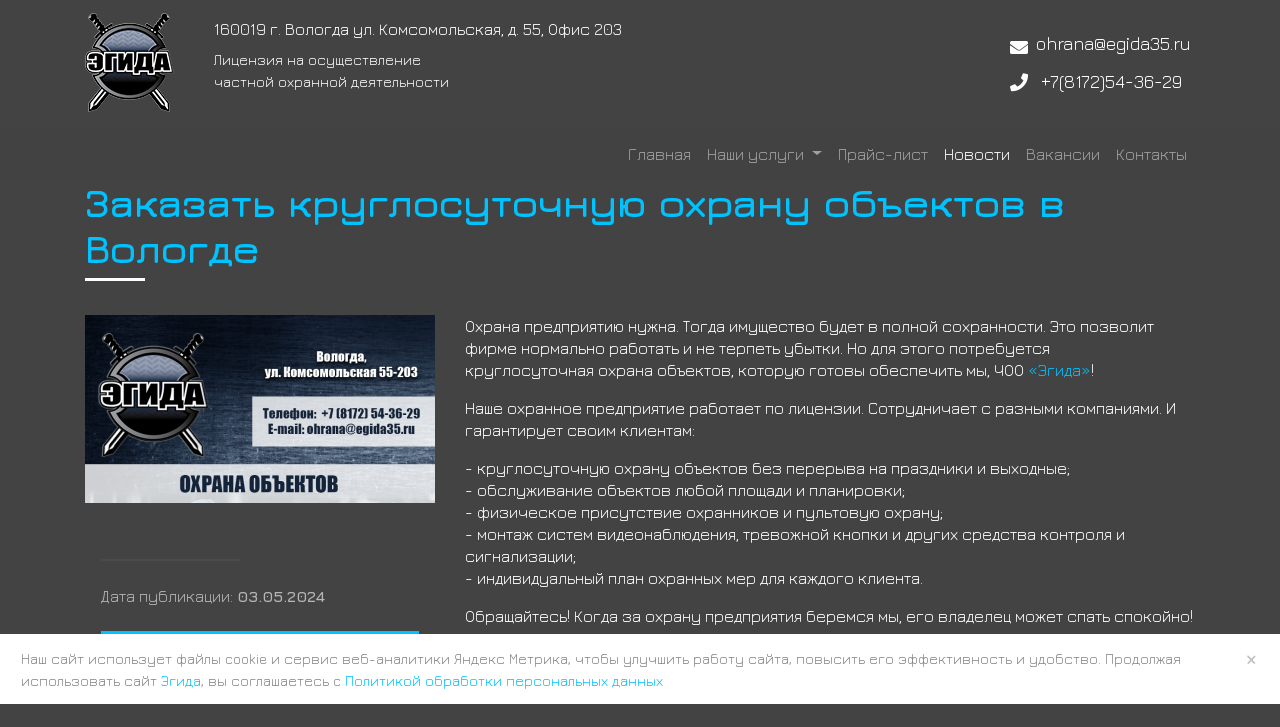

--- FILE ---
content_type: text/html; charset=UTF-8
request_url: https://xn--80aaahfg1cnhebr8d.xn--p1ai/news/show2562904193
body_size: 21490
content:
<!DOCTYPE html>
<html lang="ru">
<head>
    <meta charset="utf-8">
    <meta name="viewport" content="width=device-width, initial-scale=1">
    <link rel="shortcut icon" href="https://xn--80aaahfg1cnhebr8d.xn--p1ai/favicon.ico" type="image/x-icon">
    <!-- CSRF Token -->
    <meta name="csrf-token" content="Tu4RDbn3sRmRoDv0wUMXcXk1BqQtHmYLhkLUZqhY">

    <!-- Meta -->
                        <title>Заказать круглосуточную охрану объектов в Вологде - Эгида</title>
                            <meta content="Заказать круглосуточную охрану объектов в Вологде - Эгида" property="og:title" >
            
                        <meta  content="Охрана предприятию нужна."   name="description" >

                    <meta  content="Охрана предприятию нужна."   property="og:description"  >

            
    
    <!-- Fonts -->
    <link rel="dns-prefetch" href="https://fonts.gstatic.com">
<link rel="dns-prefetch" href="https://fonts.gstatic.com" crossorigin>
<link href="https://fonts.googleapis.com/css2?family=Jura:wght@300..700&display=swap" rel="stylesheet">

    <!-- Scripts -->
        <!-- Yandex.Metrika counter -->
    <script type="text/javascript" >
        (function(m,e,t,r,i,k,a){m[i]=m[i]||function(){(m[i].a=m[i].a||[]).push(arguments)};
            m[i].l=1*new Date();
            for (var j = 0; j < document.scripts.length; j++) {if (document.scripts[j].src === r) { return; }}
            k=e.createElement(t),a=e.getElementsByTagName(t)[0],k.async=1,k.src=r,a.parentNode.insertBefore(k,a)})
        (window, document, "script", "https://mc.yandex.ru/metrika/tag.js", "ym");

        ym(56551138, "init", {
            clickmap:true,
            trackLinks:true,
            accurateTrackBounce:true,
            webvisor:true
        });
    </script>
    <noscript><div><img src="https://mc.yandex.ru/watch/56551138" style="position:absolute; left:-9999px;" alt="" /></div></noscript>
    <!-- /Yandex.Metrika counter -->

    <!-- Styles -->
    <link href="/css/app.css?id=ed61fb8dae23d7f34b503e7f1e1d6afc" rel="stylesheet">
    </head>
<body>
    <div id="app">
        <svg  xmlns="http://www.w3.org/2000/svg" version="1.1" xmlns:xlink="http://www.w3.org/1999/xlink" width="0" height="0" style="position:absolute; display: none; visibility: hidden; width: 0; height: 0;">
    <symbol id="profile-ico" viewBox="0 0 24 24">
        <circle fill="none" cx="12" cy="7" r="3"></circle>
        <path d="M12 2C9.243 2 7 4.243 7 7s2.243 5 5 5 5-2.243 5-5S14.757 2 12 2zM12 10c-1.654 0-3-1.346-3-3s1.346-3 3-3 3 1.346 3 3S13.654 10 12 10zM21 21v-1c0-3.859-3.141-7-7-7h-4c-3.86 0-7 3.141-7 7v1h2v-1c0-2.757 2.243-5 5-5h4c2.757 0 5 2.243 5 5v1H21z"></path>
    </symbol>
</svg>                
        <nav class="navbar navbar-expand-lg navbar-dark">
    <div class="container">
        <a class="navbar-brand" href="https://xn--80aaahfg1cnhebr8d.xn--p1ai">
            <img src="https://xn--80aaahfg1cnhebr8d.xn--p1ai/images/site/logo.png" title="Эгида" alt="Эгида">
        </a>
        <ul class="list-unstyled ml-sm-auto ml-lg-4 mr-lg-auto header-max">
            <li>160019 г. Вологда ул. Комсомольская, д. 55, Офис 203</li>
            <li class="mt-2">
                <a href="https://xn--80aaahfg1cnhebr8d.xn--p1ai/images/site/license.jpeg" data-lightbox="license" class="link-light">
                    <small>Лицензия на осуществление<br class="d-none d-lg-inline"> частной охранной деятельности</small>
                </a>
            </li>
        </ul>
        <ul class="list-unstyled ml-auto header-flex mb-0">
            <li class="header-item mr-2 mr-lg-0">
                <i class="fas fa-envelope my-auto mr-2"></i>  <a href="mailto:ohrana@egida35.ru" class="link-light link-border">ohrana@egida35.ru</a>
                            </li>
                        <li class="header-item mr-2 mr-lg-0">
                                    <i class="fas fa-phone my-auto mr-2"></i>&nbsp;
                                <a class="link-light linl-border" href="tel:+7(8172)54-36-29">+7(8172)54-36-29</a>
                                </li>
                                                                    </ul>

    </div>
</nav>
<nav class="navbar navbar-expand-md navbar-dark header-bg sticky-top">
    <div class="container">
         <button
                class="navbar-toggler border-0 px-0 text-light"
                type="button"
                data-toggle="collapse"
                data-target="#navbarSupportedContent"
                aria-controls="navbarSupportedContent"
                aria-expanded="false"
                aria-label="Toggle navigation"
        >
            <span class="navbar-toggler-icon"></span>
        </button>

        <div class="collapse navbar-collapse" id="navbarSupportedContent">
            <!-- Left Side Of Navbar -->
            <ul class="navbar-nav ml-auto">
                <li class="nav-item">
                    <a class="nav-link "
         href="https://xn--80aaahfg1cnhebr8d.xn--p1ai">
        Главная
</a>
                </li>
                                                            <li class="nav-item dropdown">
        <a id="services-dropdown" role="button" data-toggle="dropdown" aria-haspopup="true" aria-expanded="true" href="#"
           class="nav-link dropdown-toggle ">
            Наши услуги
        </a>
        <div aria-labelledby="services-dropdown" class="dropdown-menu">
                            <a href="https://xn--80aaahfg1cnhebr8d.xn--p1ai/services/oxrannye-uslugi-v-vologde"
                   class="dropdown-item">
                    Охранные услуги в Вологде
                </a>
                            <a href="https://xn--80aaahfg1cnhebr8d.xn--p1ai/services/pultovaia-oxrana"
                   class="dropdown-item">
                    Пультовая охрана
                </a>
                            <a href="https://xn--80aaahfg1cnhebr8d.xn--p1ai/services/knopka-trevoznoi-signalizacii"
                   class="dropdown-item">
                    Кнопка тревожной сигнализации
                </a>
                            <a href="https://xn--80aaahfg1cnhebr8d.xn--p1ai/services/proverka-kontragentov-iuridiceskix-lic-na-dobrosovestnost-sdelok"
                   class="dropdown-item">
                    Проверка контрагентов юридических лиц на добросовестность сделок
                </a>
                            <a href="https://xn--80aaahfg1cnhebr8d.xn--p1ai/services/ustanovka-sistem-videonabliudeniia-kontrolia-dostupa-oxranno-pozarnoi-signalizacii"
                   class="dropdown-item">
                    Установка систем видеонаблюдения, контроля доступа, охранно-пожарной сигнализации
                </a>
                            <a href="https://xn--80aaahfg1cnhebr8d.xn--p1ai/services/texniceskoe-obsluzivanie-montaz-i-remont-oxranno-pozarnoi-signalizacii"
                   class="dropdown-item">
                    Техническое обслуживание, монтаж и ремонт охранно-пожарной сигнализации
                </a>
                            <a href="https://xn--80aaahfg1cnhebr8d.xn--p1ai/services/konsultacii-po-zashhite-informacii"
                   class="dropdown-item">
                    Консультирование по вопросам безопасности
                </a>
                    </div>
    </li>
                                                            <li class="nav-item">
                    <a class="nav-link "
         href="https://xn--80aaahfg1cnhebr8d.xn--p1ai/price">
        Прайс-лист
</a>
                </li>
                                                            <li class="nav-item">
                    <a class="nav-link active "
         href="https://xn--80aaahfg1cnhebr8d.xn--p1ai/news">
        Новости
</a>
                </li>
                                                            <li class="nav-item">
                    <a class="nav-link "
         href="https://xn--80aaahfg1cnhebr8d.xn--p1ai/vacansii">
        Вакансии
</a>
                </li>
                                                            <li class="nav-item">
                    <a class="nav-link "
         href="https://xn--80aaahfg1cnhebr8d.xn--p1ai/contacts">
        Контакты
</a>
                </li>
                                    </ul>
        </div>
    </div>
</nav>

        <main class="main-section">
            <div class="container">
        <div class="row">
            <div class="col-12">
                            </div>
        </div>

        <div class="row">
                            <section class="col-12 content-section">
                    <div class="row header-title-cover">
            <div class="col-12">
            <h1>Заказать круглосуточную охрану объектов в Вологде</h1>
        </div>
        </div>

    <div class="row content-cover">
            <div class="col-12 col-md-6 col-lg-4">
        <div class="left-content sticky-top pt-4">
                            <figure class="figure">
        <a href="https://xn--80aaahfg1cnhebr8d.xn--p1ai/filter/original/h1QMKdcIlqZvcl1bzqSEA4g9GNyuGRNyhERoB0d6.png"
       data-lightbox="image-120">
                    <picture>
            <source srcset="https://xn--80aaahfg1cnhebr8d.xn--p1ai/filter/news-main/h1QMKdcIlqZvcl1bzqSEA4g9GNyuGRNyhERoB0d6.png"
                media="(min-width: 768px)">
        <img src="https://xn--80aaahfg1cnhebr8d.xn--p1ai/filter/sm-grid-12/h1QMKdcIlqZvcl1bzqSEA4g9GNyuGRNyhERoB0d6.png"
         class="img-fluid mb-2"
         alt="Заказать круглосуточную охрану объектов в Вологде">
</picture>            </a>
</figure>            
                <div class="under-image px-3 mt-2">
                    <div class="row">
                                            </div>
                </div>

            <div class="under-image p-3 mt-2">
                <div class="line mb-4"></div>
                <p class="text-muted">
                    <span>Дата публикации: <b>03.05.2024</b></span>
                </p>
                <a href="https://xn--80aaahfg1cnhebr8d.xn--p1ai/news"
                   class="btn btn-primary btn-block mt-4 px-4 py-2">
                    Закрыть
                </a>
            </div>
        </div>
    </div>
    <div class="col mt-4">
        <div class="news-description description">
            <p>Охрана предприятию нужна. Тогда имущество будет в полной сохранности. Это позволит фирме нормально работать и не терпеть убытки. Но для этого потребуется круглосуточная&nbsp;охрана объектов,&nbsp;которую готовы обеспечить мы,&nbsp;ЧОО&nbsp;<a href="../../../contacts" rel="nofollow">&laquo;Эгида&raquo;</a>!</p>
<p>Наше охранное предприятие работает по лицензии. Сотрудничает с разными компаниями. И гарантирует своим клиентам:</p>
<p>- круглосуточную&nbsp;охрану объектов&nbsp;без перерыва на праздники и выходные;<br>- обслуживание объектов любой площади и планировки;<br>- физическое присутствие охранников и пультовую охрану;<br>- монтаж систем видеонаблюдения, тревожной кнопки и других средства контроля и сигнализации;<br>- индивидуальный план охранных мер для каждого клиента.</p>
<p>Обращайтесь! Когда за охрану предприятия беремся мы, его владелец может спать спокойно!</p>
<p>Звоните по телефону&nbsp;+7 (8172)50-33-44!</p>
        </div>
        <div class="clearfix"></div>
    </div>
        </div>


                </section>
                    </div>
    </div>

        </main>

        <footer class="footer-section">
                            <div class="container">
    <div class="row">
        <div class="col-12 col-md-3 col-lg-2">
            <a class="navbar-brand" href="https://xn--80aaahfg1cnhebr8d.xn--p1ai">
                <img src="https://xn--80aaahfg1cnhebr8d.xn--p1ai/images/site/logo.png" title="Эгида" alt="Эгида">
            </a>
        </div>
        <div class="col-12 col-md-9 col-lg-10">
            <div class="h-100 d-flex flex-column mt-3 mt-md-0">
                <p class="mt-auto mb-2">
                    Весь комплекс охранных услуг, разрешенных законодательством Российской Федерации.
                </p>
                <p class="mb-auto">
                    <small>
                        Лицензия на охранную деятельность N 0252,<br> выдана Управлением Росгвардии по Вол.обл. 06.02.2017 г.
                    </small>
                </p>
            </div>
        </div>
        <div class="col-12 text-center mt-5">
            <a href="https://xn--80aaahfg1cnhebr8d.xn--p1ai/admin" class="link-light footer-link">©</a> Эгида, 2026. Все права защищены
            | Тех. поддержка <a href="https://4geo35.ru" class="link-light">4geo35.ru</a>
        </div>
    </div>
</div>
<div class="bg-dark mt-3 py-2 text-center">
    <div class="container">
        <div class="row">
            <div class="col-12">
                <small><a href="https://xn--80aaahfg1cnhebr8d.xn--p1ai/policy" class="link-light">Политика конфиденциальности</a></small>
            </div>
        </div>
    </div>
</div>
<div class="modal fade" id="agreementModal" tabindex="-1" role="dialog" aria-labelledby="agreementModal" aria-hidden="true">
    <div class="modal-dialog modal-lg text-body" role="document">
        <div class="modal-content">
            <div class="modal-header border-bottom-0 px-4">
                <h2 class="modal-title mt-2" id="agreementModal">Согласие на обработку персональных данных</h2>
                <button type="button" class="close" data-dismiss="modal" aria-label="Close"> х </button>
            </div>
            <div class="modal-body px-4">
                <p>
                    Настоящим в соответствии с Федеральным законом № 152-ФЗ «О персональных данных» от 27.07.2006 года свободно, своей волей и в своем интересе выражаю свое безусловное согласие на обработку моих персональных данных ООО Частная охранная организация &quot;Эгида&quot;, зарегистрированным в соответствии с законодательством РФ по адресу: 160000, Россия, г.Вологда, ул.Комсомольская, д.55, оф.203
                    (далее по тексту - Оператор).
                </p>
                <ol class="mb-3">
                    <li>
                        Согласие дается на обработку одной, нескольких или всех категорий персональных данных, не являющихся специальными или биометрическими, предоставляемых мною, которые могут включать:
                        <ul>
                            <li>Имя, Фамилия;</li>
                            <li>Телефон;</li>
                            <li>Электронный адрес;</li>
                            <li>Комментарий.</li>
                        </ul>
                    </li>
                    <li>
                        Оператор может совершать следующие действия: сбор; запись; систематизация; накопление; хранение; уточнение (обновление, изменение); извлечение; использование; блокирование; удаление; уничтожение.
                    </li>
                    <li>
                        Способы обработки: как с использованием средств автоматизации, так и без их использования.
                    </li>
                    <li>
                        Цель обработки: предоставление мне услуг/работ, включая, направление в мой адрес уведомлений, касающихся предоставляемых услуг/работ, подготовка и направление ответов на мои запросы, направление в мой адрес информации о мероприятиях/товарах/услугах/работах Оператора.
                    </li>
                    <li>
                        В случае принятия мной решения о предоставлении Оператору какой-либо информации (каких-либо данных), я обязуюсь предоставлять исключительно достоверную и актуальную информацию и не вправе вводить Оператора в заблуждение в отношении своей личности, сообщать ложную или недостоверную информацию о себе.
                    </li>
                    <li>
                        Я понимаю и соглашаюсь с тем, что Оператор не проверяет достоверность персональных данных, предоставляемых мной, и не имеет возможности оценивать мою дееспособность и исходит из того, что я предоставляю достоверные персональные данные и поддерживаю такие данные в актуальном состоянии.
                    </li>
                    <li>
                        Настоящее согласие действует до момента достижения цели обработки персональных данных или  до момента его отзыва путем направления соответствующего письменного уведомления на электронный адрес
                        <a href="mailto:ohrana@egida35.ru">ohrana@egida35.ru</a>  или направления по адресу 160000, Россия, г.Вологда, ул.Комсомольская, д.55, оф.203.
                    </li>
                    <li>
                        В случае отзыва мною согласия на обработку персональных данных Оператор вправе продолжить обработку персональных данных без моего согласия при наличии оснований, предусмотренных Федеральным законом №152-ФЗ «О персональных данных» от 27.07.2006 г.
                    </li>
                </ol>
            </div>
        </div>
    </div>
</div>
<div class="alert-default alert alert-light alert-dismissible fade show d-none fixed-bottom" role="alert"
     id="alertDefaultHeading">
    <button type="button" class="close alert-default__close" data-dismiss="alert" aria-label="Close"> &times; </button>
    <div class="alert-default__body">
        <small>
            Наш сайт использует файлы cookie и сервис веб-аналитики Яндекс Метрика, чтобы улучшить работу сайта, повысить его эффективность и удобство. Продолжая использовать сайт <a href="https://xn--80aaahfg1cnhebr8d.xn--p1ai">Эгида</a>, вы соглашаетесь c <a href="https://xn--80aaahfg1cnhebr8d.xn--p1ai/policy">Политикой обработки персональных данных</a>
        </small>
    </div>
</div>
                    </footer>
    </div>

    <!-- Scripts -->
    <script src="/js/app.js?id=783a250fe512bd785b8bc8227e0d1556" defer></script>
    </body>
</html>
